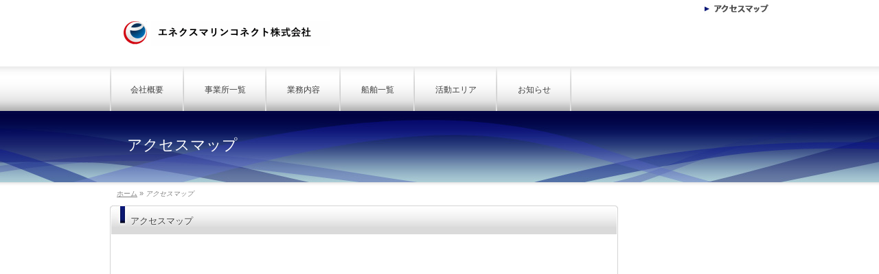

--- FILE ---
content_type: text/html; charset=UTF-8
request_url: https://www.kanmon-kaiun.com/map.html
body_size: 2428
content:
<!DOCTYPE html PUBLIC "-//W3C//DTD XHTML 1.0 Transitional//EN" "http://www.w3.org/TR/xhtml1/DTD/xhtml1-transitional.dtd">

<html xmlns="http://www.w3.org/1999/xhtml" xml:lang="jp" lang="jp">

<head prefix="og: http://ogp.me/ns#">
<meta http-equiv="content-type" content="text/html;charset=UTF-8" />
<title>アクセスマップ | エネクスマリンコネクト株式会社</title>
<meta name="Description" content=""/>
<meta name="keywords" content="関門海運,下関,綱取り,係留申請,岸壁" />
<meta property="og:type" content="article">
<meta property="og:title" content=" | エネクスマリンコネクト株式会社" />
<meta property="og:url" content="https://www.kanmon-kaiun.com/map.html" />
<meta name="twitter:card" content="summary" />
<meta name="twitter:title" content=" | エネクスマリンコネクト株式会社" />

<script type="text/javascript" src="https://assets.toriaez.jp/templates/js/jquery.1.11.0.min.js"></script>
<link href="https://assets.toriaez.jp/thp2/pc/css/78/common.css" rel="stylesheet" media="all" /><script type="text/javascript" language="JavaScript" src="https://assets.toriaez.jp/templates/js/pageTop.js"></script>
<script type="text/javascript" language="JavaScript" src="https://assets.toriaez.jp/templates/js/smartRollover.js"></script>

<!--pulldownNavi-->
<script type='text/javascript' src="https://assets.toriaez.jp/templates/js/pulldownNavi/jquery.droppy.js"></script>
<script type='text/javascript' src="https://assets.toriaez.jp/templates/js/pulldownNavi/droppy.js"></script>
<!--//pulldownNavi-->


<!--[if lt IE 7.]>
<script type="text/javascript" src="https://assets.toriaez.jp/templates/js/DD_belatedPNG_0.0.8a.js"></script>
<script type="text/javascript">
 DD_belatedPNG.fix('.png,img');
</script>
<![endif]-->



<script>
const _acc_user_id = 9425;
const _acc_post_domain = 'user.toriaez-hp.jp';
</script>
<script type="text/javascript" src="https://front-static.toriaez-hp.jp/front-static/js/api/analytics_api.js"></script><script type="application/ld+json">{"@context":"https://schema.org","@graph":[{"@type":"Organization","url":"https://www.kanmon-kaiun.com","name":"エネクスマリンコネクト株式会社","logo":"https://toriaez-hp.jp/assets/1-B110000011/logo-20260101014018L1kuNaoiE4.png"},{"@type":"WebPage","url":"https://www.kanmon-kaiun.com/map.html","name":"地図"},{"@type":"BreadcrumbList","itemListElement":[{"@type":"ListItem","position":1,"name":"エネクスマリンコネクト株式会社","item":"https://www.kanmon-kaiun.com"},{"@type":"ListItem","position":2,"name":"地図","item":"https://www.kanmon-kaiun.com/map.html"}]}]}</script></head>

<body id="nottop" class="tpl-map">
<!--全体wrapper--><div id="wrapper">




<!--=========================header=========================-->
<div id="header" class="clearfix">

<!--leadArea-->
<div class="leadArea clearfix">
<h1 class="site_title"><a href="https://www.kanmon-kaiun.com"><img src="https://toriaez-hp.jp/assets/1-B110000011/logo-20260101014018L1kuNaoiE4.png" alt="エネクスマリンコネクト株式会社"/></a></h1>
</div>
<!--//leadArea-->

<!--お問い合わせボタン-->
<div id="topLink">
<ul>
<li><a href="map.html"><img src="https://assets.toriaez.jp/thp2/pc/images/78/btn-map_001_off.jpg" alt="アクセスマップ" /></a></li>
</ul>
</div>
<!--//お問い合わせボタン-->


</div>
<!--========================//header========================-->




<!--========================= global-navi ==========================-->
<div id="global-navi" class="clearfix">
<ul id="nav">
<li class="nav-top"><a href="https://www.kanmon-kaiun.com/cont1/main.html">会社概要</a>
<ul></ul></li>
<li class="nav-top"><a href="https://www.kanmon-kaiun.com/cont4/main.html">事業所一覧</a>
<ul><li><a href="https://www.kanmon-kaiun.com/cont4/16.html">下関センタ－</a></li>
<li><a href="https://www.kanmon-kaiun.com/cont4/17.html">福岡センタ－</a></li>
<li><a href="https://www.kanmon-kaiun.com/cont4/19.html">戸畑油槽所</a></li>
<li><a href="https://www.kanmon-kaiun.com/cont4/27.html">大分センタ－</a></li>
</ul></li>
<li class="nav-top"><a href="https://www.kanmon-kaiun.com/cont2/main.html">業務内容</a>
<ul><li><a href="https://www.kanmon-kaiun.com/cont2/9.html">海上輸送</a></li>
<li><a href="https://www.kanmon-kaiun.com/cont2/10.html">船舶代理店</a></li>
<li><a href="https://www.kanmon-kaiun.com/cont2/24.html">外航船舶補油立会い</a></li>
<li><a href="https://www.kanmon-kaiun.com/cont2/11.html">戸畑油槽所</a></li>
</ul></li>
<li class="nav-top"><a href="https://www.kanmon-kaiun.com/cont7/main.html">船舶一覧</a>
<ul></ul></li>
<li class="nav-top"><a href="https://www.kanmon-kaiun.com/cont8/main.html">活動エリア</a>
<ul></ul></li>
<li class="nav-top"><a href="https://www.kanmon-kaiun.com/cont9/main.html">お知らせ</a>
<ul></ul></li>
</ul>
</div>




<!--
<div id="global-navi" class="clearfix">
<ul id="nav">
<li class="nav-top"><a href="cont/contents.html">メニューA</a>
    <ul>
	<div class="nav-wrap"><div class="nav-wrap2"><div class="nav-wrap3">
    <li><a href="#">サブメニューA-1</a></li>
    <li><a href="#">サブメニューA-2</a></li>
    <li><a href="#">サブメニューA-3</a></li>
    </div></div></div>
	</ul>
</li>
<li class="nav-top"><a href="#">メニューB</a>
</li>
<li class="nav-top"><a href="#">メニューC</a>
</li>
<li class="nav-top"><a href="#">メニューD</a>
</li>
<li class="nav-top"><a href="#">メニューE</a>
</li>
<li class="nav-top"><a href="#">メニューF</a>
</li>
<li class="nav-top"><a href="#">メニューG</a>
</li>
<li class="nav-top"><a href="#">メニューG</a>
</li>
<li class="nav-top"><a href="#">メニューG</a>
</li>
</ul>
</div>
--><!--========================= //global-navi ==========================-->

<!--=========================topArea========================-->
<div id="topArea" class="clearfix"><div id="topAreaIn" class="clearfix">

<h2 id="page_title">
アクセスマップ
</h2>


</div></div>
<!--=======================//topArea=======================-->

<!--=========================content==========================-->
<div id="content-wrap"><div id="content" class="clearfix">

<!--========== pnkz ==========-->
<div id="pnkz" class="clear">
<p><a href="https://www.kanmon-kaiun.com">ホーム</a> &raquo; <em>アクセスマップ</em></p>
</div>
<!--========== pnkz ==========-->




<!--=========sidebar=========-->
<div id="sidebar">





</div>
<!--=======//sidebar=========-->






<!--=========main=========-->
<div id="main">



<!--記事ボックス：画像なし-->
<div class="box clearfix">

<div class="box_title"><div class="box_titleIn">
<h3><span>アクセスマップ</span></h3>
</div></div>

<div class="boxIn"><div class="boxIn2 clearfix">


<div class="box_entry2">
<!-- map -->
<div id="map01">
<!-- frame -->
<div id="frame">
<iframe src="https://www.google.com/maps/embed?pb=!1m18!1m12!1m3!1d3323.335010510425!2d130.4050871764394!3d33.596611173331986!2m3!1f0!2f0!3f0!3m2!1i1024!2i768!4f13.1!3m3!1m2!1s0x354191eb080c1a8f%3A0x10985e06a67bd6de!2z56aP5bKhUkTjg5Pjg6s!5e0!3m2!1sja!2sjp!4v1759304338703!5m2!1sja!2sjp" width="600" height="450" style="border:0;" allowfullscreen="" loading="lazy" referrerpolicy="no-referrer-when-downgrade"></iframe>
</div>
<!-- //frame -->
<table cellpadding="0" cellspacing="0">
<tr>
<th>名称</th>
<td>関門海運株式会社</td>
</tr>
<tr>
<th>所在地</th>
<td>福岡県福岡市博多区綱場町4-1　福岡RDビル3階</td>
</tr>
<tr>
<th>電話</th>
<td>092-260-6350</td>
</tr>
</table>
</div>
<!-- //map -->


</div>

</div>
</div></div>
<!--/記事ボックス：画像なし-->



</div>
<!--=======//main=========-->


</div></div>
<!--=======================//conten==========================-->



<!--=========================pagetop==========================-->
<div id="pagetop">
<div><a href="javascript:scrollTo(0,0)" ><img src="https://assets.toriaez.jp/thp2/pc/images/78/btn-pagetop_001_off.jpg" alt="ページトップに戻る" /></a></div></div>
<!--=========================//pagetop==========================-->



<!--=========================footer==========================-->
<div id="foot">


<div id="footIn" class="clearfix">

<!--フットナビ-->
<div id="foot-nvi">
<ul>
<li id="foot-ttl"><span>エネクスマリンコネクト株式会社</span>
</li>
<li><a href="map.html"><img src="https://assets.toriaez.jp/thp2/pc/images/78/btn-map_002_off.jpg" alt="アクセスマップ" /></a></li>
</ul>
</div>
<!--//フットナビ-->


<!--copyright-->
<div id="copyright">
copyright &copy; エネクスマリンコネクト株式会社 some rights reserved.
</div>
<!--copyright-->



</div></div>

<!--=======================//footer==========================-->



<!--/全体wrapper--></div>

</body>
</html>

--- FILE ---
content_type: text/css
request_url: https://assets.toriaez.jp/thp2/pc/css/78/common.css
body_size: 4652
content:

/*============================
　CSSリセット
=============================*/
* { 
	margin: 0px;
	padding: 0px;
	font-family: "メイリオ", Meiryo, Osaka, "ＭＳ Ｐゴシック", "MS PGothic", sans-serif,"ヒラギノ角ゴ Pro W3", "Hiragino Kaku Gothic Pro";
}
h1,h2,h3,h4,h5,h6,strong,b {
	font-weight:bold;
}
body {
	font-size: 75%;/*font-sizeリセット*/
}
html>/**/body {
  font-size: 12px; /*font-sizeリセット Except IE */
}
img {
	border:none;
	margin: 0px;
	padding: 0px;
	vertical-align:middle;/*IE6 下の余白を消す*/
}
a {outline:none;/*for firefox*/}
/*============================
　共通チップス
=============================*/
.clear {
	clear:both;
}
/*clearfix*/
.clearfix:after {
	content: ".";
	display: block;
	height: 0;
	clear: both;
	visibility: hidden;
}
.clearfix {
	display: inline-block;
	min-height: 1%;  /* for IE 7*/
}
/* Hides from IE-mac ¥*/
* html .clearfix {
	height: 1%;
}
.clearfix {
	display: block;
}
/* End hide from IE-mac */

.hide {
	display:none;
}
a {
	color:#404040;
	text-decoration:underline;	
}
a:hover {
	color:#404040;
	text-decoration:none;	
}
a:hover img{
	filter: alpha(opacity=100);
    -moz-opacity:1;
    opacity:1;
    }
/*============================
	レイアウト・背景色・基本文字色
=============================*/
body {
	color:#404040; /*このテンプレの基本色*/
	background :#060f60;
}
#wrapper {
	background :#ffffff;
}
#content-wrap {
	background:url(../../images/78/bgi-content_001.jpg) left -5px repeat-x;
}
#content {
	width:960px;
	margin:0 auto;
	padding-bottom:50px;
}
#main{
	width:740px;
	float:left;
    }

#sidebar {
	width:200px;
	float:right;	
}
/* トップ */
#top #main{
	padding-top:30px;
    }
#top #sidebar{
	padding-top:30px;
    }
/*============================
	ヘッダー
=============================*/
#header {
	width:960px;
	margin:0px auto;
}
.leadArea {/*トップページ*/
	width:600px;
	float:left;
	padding:30px 0 30px 20px;
}

.site_title {
	font-size:1.8em;
	line-height:130%;
}
.site_title img {
	}
.site_title a {
	text-decoration:none;
	font-weight:bold;
	color:#404040;
}
.site_title a:hover img {
	filter: alpha(opacity=100);
    -moz-opacity:1;
    opacity:1;
	}
.site_title a:hover {
	color:#404040;
	text-decoration:none;
    }
#topLink{
	float:right;
	width:330px;
	}
#topLink ul{
	list-style-type:none;
}
#topLink ul li{
	float:right;
	padding-left:15px;
	padding-top:5px;
}
#topLink ul li.inq{
	padding-left:8px;
	padding-top:0;
}
/*===================================
  global-navi
=====================================*/
#global-navi {
	background:url(../../images/78/bgi-gnavi_001.jpg) left top repeat;
	text-align:center;
	margin:0 auto;
	width:auto;
}
#global-navi a {
	text-decoration:none;
}
/*-------▼グローバルナビセッティング▼--------*/
/* 基本設定　変更しない */
#nav {display: block;margin: 0;padding: 0;position: relative;}
#nav li {display: block;list-style: none;margin: 0;padding: 0;float: left;position: relative;}
#nav a {display: block;}
#nav ul {display: none;position: absolute;left: 0;margin: 0;padding: 0;}
* html #nav ul {line-height: 0;} /* IE6 "fix" */
#nav ul a {zoom: 1;} /* IE6/7 fix */
#nav ul li {float: none;}
#nav ul ul {top: 0;}
/* Essentials- configure this */
#nav ul { 
	width:210px;
	top:66px;
	left:0;
	/margin-top:1px;
}
/* Everything else is theming */
#nav {/* サブ */
	min-width:960px;
	width:auto!important;
	width:960px;
	padding:0;
	display:inline-block;
	background:url(../../images/78/lin-gnavi_001.jpg) left top no-repeat;
	margin:0 auto;
	text-align:center;
	/display:inline;
	/zoom:1;
}
/* メインメニュー */
#nav li.nav-top{
	width:auto;
	height:65px;
	white-space: nowrap;
	background:url(../../images/78/lin-gnavi_001.jpg) right top no-repeat;
	line-height:150%;
}
#nav li.nav-top a {/* メインのa */
	width:auto;
	display:block;
	padding:25px 30px 23px 30px;
	background:url(../../images/78/lin-gnavi_001.jpg) right top no-repeat;
}	
#nav li.nav-top a:hover {/* メインliのa:hover */
	padding:25px 30px 23px 30px;
	background:url(../../images/78/bgi-gnavi_002.jpg) left top repeat-x;
}
/* サブメニュー */
#nav *:hover { 
	background-color: none; 
}
/* メインリストhover時のa */
#nav li.hover a {
	background:url(../../images/78/bgi-gnavi_002.jpg) left top repeat-x;
}
/* サブのli */
#nav li.nav-top ul li {
	white-space:normal;
	margin-bottom:1px;
}
/* サブのliのa */
#nav li.nav-top ul li a {
	color:#ffffff;
	display:block;
	width:188px;
	padding:10px;
	text-align:left;
	background:none;
	line-height:150%;
	border:1px solid #b4b4b4;
	background:#00013f;
	filter: alpha(opacity=90);
    -moz-opacity:0.9;
    opacity:0.9;
}
/* サブのa:hover */
#nav li.nav-top ul li a:hover {
	width:186px;
	padding:9px 10px;
	border:2px solid #b5b5b5;
	background:#00013f;
	filter: alpha(opacity=80);
    -moz-opacity:0.8;
    opacity:0.8;
}

/*============================
	トップエリア
=============================*/
#top #topArea{
	width:100%;
	min-height:304px;
	height:auto!important;
	height:304px;
	background:url(../../images/78/bgi-mainimg_001.jpg) center bottom no-repeat;
	background-color:#010241;
    }
#top #topAreaIn{
	width:940px;
	margin:0 auto;
    }	
	
.site_description {
	width:520px;
	padding:25px 15px 0 15px;
	float:left;
	color:#ffffff;
	font-size:1.8em;
	line-height:140%;
	font-weight:normal;
	font-family:"ＭＳ Ｐ明朝", "MS PMincho", "ヒラギノ明朝 Pro W3", "Hiragino Mincho Pro", serif;
    }

/*メイン写真
-----------------------------------------*/
#imgBox{
	padding-top:25px;
	float:right;
	width:365px;
	margin-right:20px;
	display:flexbox;
    flex-align:center;
    flex-pack:center;
    display:-webkit-box;
    -webkit-box-align:center;
    -webkit-box-pack:center;
    display:-moz-box;
    -moz-box-align:center;
    -moz-box-pack:cetner;
    min-height:260px;
    height: auto !important;
    height: 260px;
    }
.site_image {
	padding-bottom:5px;
	background:url(../../images/78/bgi-mainimg_002.png) left bottom repeat-x;
}
.site_image img{
	border:5px solid #f1f1f1;
	width:365px;
}
/* 画像なしの時 */
.no-img .site_description {
	width:auto;
}
.no-img #imgBox{
	display:none;
}
/*下層ページ*/
#nottop #topArea{
	width:100%;
	min-height:104px;
	height:auto!important;
	height:104px;
	background:url(../../images/78/bgi-pagettl_001.jpg) center bottom no-repeat;
	background-color:#010241;
    }
#nottop #topAreaIn{
	width:940px;
	margin:0 auto;
    }	

#topArea #page_title{
	padding:35px 0 0 15px;
	float:left;
	color:#ffffff;
	font-size:1.8em;
	line-height:140%;
	font-weight:normal;
	font-family:"ＭＳ Ｐ明朝", "MS PMincho", "ヒラギノ明朝 Pro W3", "Hiragino Mincho Pro", serif;
    }
	
/*スライド画像
-----------------------------------------*/
.mainSlideIn {
	box-sizing:content-box;
	box-sizing:inherit;
	width:960px;
	padding:20px 0 0;
	margin:0 -10px;
}
.bx-wrapper {
    margin-bottom:30px !important;
	height:400px !important;
}
#mainSlide{
	margin:0;
}
#mainSlide li {
	height:400px !important;
	width:960px;
	position:relative;
	background:rgba(0,0,0,0.2);
	overflow:hidden;
}
#mainSlide li img {
	position:absolute;
	left:0;
	width:960px;
	height:auto;
}

/* pager */
.bx-wrapper .bx-pager.bx-default-pager a {
	background: #87a5cb;
	text-indent: -9999px;
	display: block;
	width: 7px;
	height: 7px;
	margin: 0 7.5px;
	outline: 0;
	cursor:pointer;
	border-radius:5px;
}
.bx-wrapper .bx-pager.bx-default-pager a:hover {
	background: #3d689c;
	opacity:1;
}
.bx-wrapper .bx-pager.bx-default-pager a.active {
	background: #3d689c;
	opacity:1;
}
.bx-wrapper .bx-pager {
    bottom: -17px!important;
}
/* controlBtn */
.bx-wrapper .bx-controls-direction a {
	width:36px;
	height:36px;
	margin:0;
	top:174px;
	cursor:pointer;
}
.bx-wrapper .bx-prev {
	background:url(../../images/78/btn-slider_001.png) 13px center no-repeat #fff;
	left:-36px;
	opacity:0.9;
}
.bx-wrapper .bx-prev:hover {
	background:url(../../images/78/btn-slider_001.png) 13px center no-repeat #fff;
	opacity:1;
}
.bx-wrapper .bx-next {
	background:url(../../images/78/btn-slider_002.png) 15px center no-repeat #fff;
	right:-36px;
	opacity:0.9;
}
.bx-wrapper .bx-next:hover {
	background:url(../../images/78/btn-slider_002.png) 15px center no-repeat #fff;
	opacity:1;
}
/* site_description */
.site_description2{
	font-weight:normal;
	font-size:1.3em;
	line-height:170%;
	color:#333;
	margin-bottom:20px;
	font-family:"ＭＳ Ｐ明朝", "MS PMincho", "ヒラギノ明朝 Pro W3", "Hiragino Mincho Pro", serif;
}

/*============================
	sidebar
=============================*/
/*ブログ
-----------------------------------------*/
#blogbox {
	width:200px;
	margin-bottom:15px;
}
#blog-ttl{
    }
#blog-ttl span{
    }
#blog-ttl a {}	
#blog {
	display:block;
	border-left:solid 5px #e6e6e6;
	border-right:solid 5px #e6e6e6;
	padding:0 10px;
}
#blog li {
	line-height:130%;
	color:#0c1978;
	font-size:0.9em;
	list-style:none;
	padding:3px 0;
}
#blog li  a{
	line-height:150%;
	font-size:1.05em;
	display:block;
	margin-bottom:3px;
	}
#blog li a:hover{
    }
.blog-link{
	border-left:solid 5px #e6e6e6;
	border-right:solid 5px #e6e6e6;
	border-bottom:solid 5px #e6e6e6;
	text-align:right;
	padding:0px 7px 8px 0;
}
/*QRコード
-----------------------------------------*/
#qrBox {
	width:200px;
	background-color:#e6e6e6;
	text-align:center;
	padding:15px 0;
	margin-bottom:15px;
}
#qr {
}
.QR_code {
	text-align:center;
}

.QR_description {
	font-size:0.9em;
	line-height:140%;
	width:170px;
	text-align:left;
	margin:10px auto 0 auto;
}
/*　お問い合わせ
-------------------------------------*/
#inquiry{
	margin-bottom:15px;
}

/*============================
メインエリア
=============================*/

/*topics　最新情報
-----------------------------------------*/
#topics{
	width:740px;
	margin-bottom:15px;
	}

#topics h3 {
}
#topicsIn{
	background:url(../../images/78/bgi-box_002.jpg) left top repeat-y;
}
#topicsIn2{
	background:url(../../images/78/bgi-box_003.jpg) left bottom no-repeat;
	width:715px;
	max-height:185px;
	overflow:auto;
	padding:0 10px 1px 15px!important;
}
#topics #topics_ta {
	max-height:180px;
	overflow:auto;
	padding-top: 5px;
}
#topics #topics_ta table {
	border-collapse:collapse;
	width:705px;
	_width:700px;
}
#topics_ta table td {
	line-height:150%;	
	vertical-align:top;
	border-bottom:dotted 1px #cccccc;
	padding:10px;
	margin-bottom:10px;
	}
#topics_ta table td.topics_date {
	background:url(../../images/78/bgi-topics_001.jpg) right 8px no-repeat;
	width:80px;
	color:#ffffff;
	font-size:0.9em;
	font-weight:normal;
	text-align:center;
	padding:10px 14px 10px 0;
}

#topics_ta table td.topics_entry {
	font-size:1em;
	line-height:140%;
}


/*   記事ボックス
-----------------------------------------*/
.box {
	margin-bottom:15px;
}
.box_title {
	background :url(../../images/78/bgi-boxttl_002.jpg ) left top repeat-y;
	text-shadow: 0 1px 1px #ffffff; 
	filter: dropshadow(color=#ffffff, offx=0, offy=1); 
	_padding-bottom:1px;
}
.box_titleIn {
	background :url(../../images/78/bgi-boxttl_001.jpg ) left top no-repeat;
}
.box_titleIn2 {
}
.box_title h3 {
	font-size:1.1em;
	zoom:1;
	line-height:150%;
	padding:13px 20px 10px 30px;
	_padding:10px 20px 10px 30px;
	font-weight:normal;
	_font-weight:bold;
}
.box_title h3 span{
    }
.boxIn {
	background :url(../../images/78/bgi-box_002.jpg ) left top repeat-y;
}
.boxIn2 {
	background:url(../../images/78/bgi-box_003.jpg) left bottom no-repeat;
	padding:15px;
}
.box_entry1 {
	width:500px;
	float:left;
	line-height:170%;
	font-size:1em;
}
.box_entry1 span{
	line-height:170%;
}
.box_entry1 b{
	line-height:170%;
}
.box_entry1 em{
	line-height:170%;
}
.box_entry2 {
	width:710px;
	line-height:170%;
	font-size:1em;
}
.box_entry2 span{
	line-height:150%;
}
.box_entry2 b{
	line-height:150%;
}
.box_entry2 em{
	line-height:150%;
}
.box_image {
	width:205px;
	float:right;
	text-align:right;
}

.box_image img {
	background :#ffffff;
	width:200px;
	padding:3px;
}
.box_image span {
	font-size:10px;
	color:#666;
	padding: 1px 2px 5px 2px; 
	line-height:150%;
	display:block;
	text-align:left;
}
/* 記事ボックス内のテーブル */
.box table {
	border-collapse:collapse;
	border:1px #ccc solid;
}
.box table th,
.box table td {
	border:1px #ccc solid;
	padding:1em;
	text-align:left;
}
 .box table th {
 	background-color:#eee;
 }

/*============================
	pagetop
=============================*/
#pagetop {
	width:100%;
	text-align:right;
	height:40px;
	background :url(../../images/78/bgi-pagetop_001.jpg ) left bottom repeat-x;
}
#pagetop div{
	width:960px;
	margin:0 auto;
}
/*============================
	フッター
=============================*/
#foot {
	background-color:#060f60;
    text-align:left;
}
#footIn {
	width:960px;
	margin:0 auto;
	padding:20px 10px 40px 10px;
}
#foot-ttl{
	font-size:1.2em;
	font-weight:bold;
	color:#ffffff;
	padding-right:20px;
}
#foot-nvi ul li{
	float:left;
	padding-right:10px;
}

#foot-nvi{
    text-align:left;
}
#foot-nvi ul{
	list-style-type:none;
}
#copyright {
	color:#ffffff;
	text-align:right;
}


/*============================
	パン屑リスト
=============================*/
#pnkz {
	width:940px;
	margin:0 auto;
	padding:10px;
}
#pnkz p,#pnkz p a,#pnkz p em{
	font-size:0.9em;
	color:#7f7f7f;
}
#pnkz em {	
	}

/*============================
	お問い合わせフォーム、プロフィール、地図
=============================*/
#form01 table, #map01 table, #profile01 table {
	width:710px;
	margin:0;
	text-align:left;
	border-collapse: collapse;
}

#form01 th, #map01 th, #profile01 th {	
	color:#0c1978;
	width:180px;	
	border-top:dotted 1px #cccccc;
	font-size: 1em;
	font-weight:bold;
	text-align: center;
	padding: 15px 5px;
}
#form01 td, #map01 td, #profile01 td {
	line-height:150%;
	border-top:dotted 1px #cccccc;
	padding: 15px;
}

/*リード文
-----------------------------------------*/
#lead_s{
	line-height:150%;
	margin:0 0 15px 0;
	font-size:1em;
}
/*問い合わせ
-----------------------------------------*/
#form01 th {	
	width:200px;	
}
#form01 input, #form01 textarea {
	font-size:1.2em;
	padding:4px;
	margin:4px;
}
.validation_span,.warning span{
	color:#d00276;
}
#contact_submit th, #contact_submit td{
	text-align:left;
	padding-left:100px;
}
#contact_submit th{
	border-right:none;
	background:none;
}
#contact_submit td{
	border-left:none;
}
#form01 input[type=submit],
#form01 input[type=reset] {
	padding:5px 5px;
	border-radius:3px;
	cursor:pointer;
	background:#ddd;
}

/*地図
-----------------------------------------*/
#frame {
	margin:0 0 20px 0;
}
#map01 #frame iframe {
	width: 709px;
	height: 350px;
}
/*プロフィール
-----------------------------------------*/
/*エラーメッセージエリア
-----------------------------------------*/
.validation-advice {
	margin-top: 3px;
	padding-left: 11px;
	color: #cc0000;
}
.warning {
	line-height :150%;
	padding:5px 0 5px 0;
}

.w_mark {
	color: #333333;
}

.thaks {
	line-height: 150%;
	padding :0 16px 40px 0;
}

/* スマホ対応 */
#lead_area #cover img {
  width: 365px;
}
#site_image img {
  width: 365px;
}
.site_image img{
  width: 365px;
}
#topimges img{
  width: 365px;
}
#site_main_img img{
 width: 365px;
}
#main_image img{
  width: 365px;
}
#main_img img {
  width: 365px;
}
#topics_title img{
  width: 365px;
}
.site-image img {
  width: 365px;
}
#imgBox img {
  width: 365px;
}


/* 20160721 ADD */
.box_image img,
.box_pic1img,
.box_pic2 img,
.box_pic3 img,
.box_pic4 img,
.box_img img,
.entryContent_R div img,
.entryImgbox img,
.box-image img,
.article-img img,
.article-figure img,
.article_figure	img {
	width:200px;
}

/* 20170110 プロフィール、お問い合わせ、地図
-----------------------------------------*/
#map th, #profile th , .map th, .profile th {
    width: 20%;
}
#map td, #profile td , .map td, .profile td {
    word-break:break-all;
}

/* 20170703 ADD */
#side-area img{
	max-width: 100%;
}
#foot-area img{
	max-width: 100%;
}


/* 20190416 ADD */
.box ul,
.box1 ul,
.box2 ul,
.box3 ul,
.articleBox ul,
.entry_box ul,
.entryBox ul,
.article-box ul,
.article ul,
.article_box ul{
    list-style-type: disc;
}
.box ol,
.box1 ol,
.box2 ol,
.box3 ol,
.articleBox ol,
.entry_box ol,
.entryBox ol,
.article-box ol,
.article ol,
.article_box ol {
    list-style-type: decimal;
}
.box ul,
.box1 ul,
.box2 ul,
.box3 ul,
.articleBox ul,
.entry_box ul,
.entryBox ul,
.article-box ul,
.article ul,
.article_box ul,
.box ol,
.box1 ol,
.box2 ol,
.box3 ol,
.articleBox ol,
.entry_box ol,
.entryBox ol,
.article-box ol,
.article ol,
.article_box ol {
    margin-left: 18px;
}


/* 20211112 フリーエリアテーブル設定
-----------------------------------------*/
#side-area table,.side-area table,
#foot-area table,.foot-area table{
    border-collapse: collapse;
}
#side-area table th,.side-area table th, 
#side-area table td,.side-area table td,
#foot-area table th,.foot-area table th,
#foot-area table td,.foot-area table td
{
    border: #ccc 1px solid;
    padding: 5px;
}

/* 202201 記事BOXの画像幅修正
-----------------------------------------*/
.article_box img {
    max-width: 100%;
}

/* 202202 記事BOXの画像幅修正
-----------------------------------------*/
.box_entry1 img,.box_entry2 img {
    max-width: 100%;
}

/* 202203 記事BOXの画像幅修正
-----------------------------------------*/
.entryText img,.entryTextBox img,.box-entry1 img,.box-entry2 img,.article-txt img,.article-entry img,.entry-box img {
    max-width: 100%;
}

